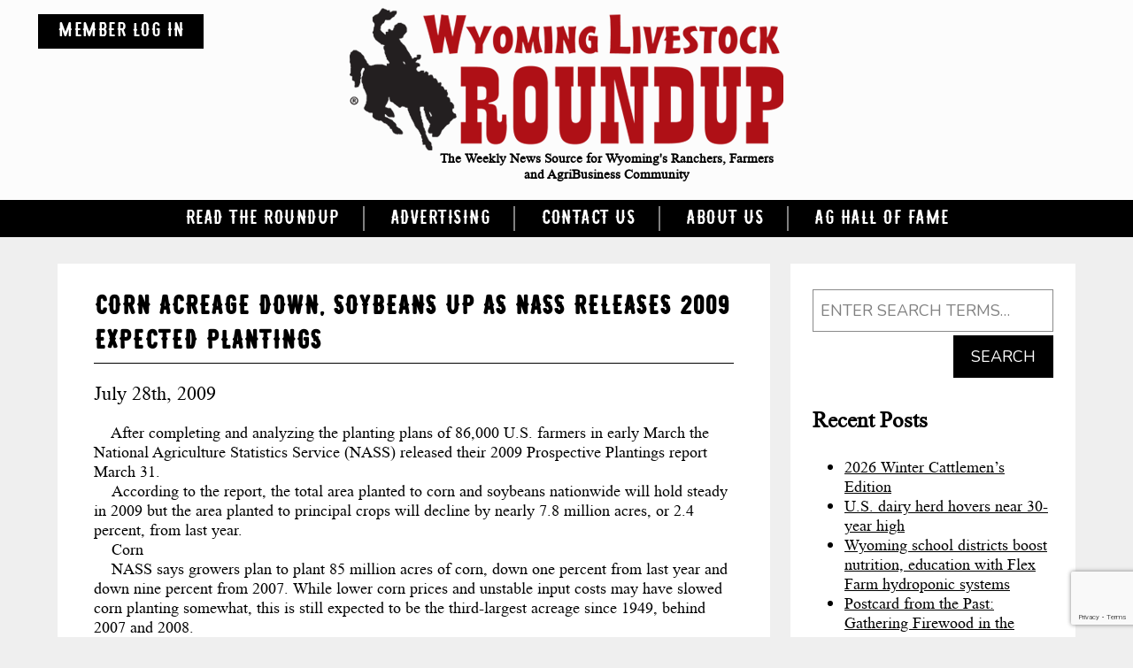

--- FILE ---
content_type: text/html; charset=utf-8
request_url: https://www.google.com/recaptcha/api2/anchor?ar=1&k=6LeVQKIUAAAAAGn2GCFwxxmPo_hfTii6hFVyToKy&co=aHR0cHM6Ly93d3cud3lsci5uZXQ6NDQz&hl=en&v=N67nZn4AqZkNcbeMu4prBgzg&size=invisible&anchor-ms=20000&execute-ms=30000&cb=e4td52v7yn0l
body_size: 48757
content:
<!DOCTYPE HTML><html dir="ltr" lang="en"><head><meta http-equiv="Content-Type" content="text/html; charset=UTF-8">
<meta http-equiv="X-UA-Compatible" content="IE=edge">
<title>reCAPTCHA</title>
<style type="text/css">
/* cyrillic-ext */
@font-face {
  font-family: 'Roboto';
  font-style: normal;
  font-weight: 400;
  font-stretch: 100%;
  src: url(//fonts.gstatic.com/s/roboto/v48/KFO7CnqEu92Fr1ME7kSn66aGLdTylUAMa3GUBHMdazTgWw.woff2) format('woff2');
  unicode-range: U+0460-052F, U+1C80-1C8A, U+20B4, U+2DE0-2DFF, U+A640-A69F, U+FE2E-FE2F;
}
/* cyrillic */
@font-face {
  font-family: 'Roboto';
  font-style: normal;
  font-weight: 400;
  font-stretch: 100%;
  src: url(//fonts.gstatic.com/s/roboto/v48/KFO7CnqEu92Fr1ME7kSn66aGLdTylUAMa3iUBHMdazTgWw.woff2) format('woff2');
  unicode-range: U+0301, U+0400-045F, U+0490-0491, U+04B0-04B1, U+2116;
}
/* greek-ext */
@font-face {
  font-family: 'Roboto';
  font-style: normal;
  font-weight: 400;
  font-stretch: 100%;
  src: url(//fonts.gstatic.com/s/roboto/v48/KFO7CnqEu92Fr1ME7kSn66aGLdTylUAMa3CUBHMdazTgWw.woff2) format('woff2');
  unicode-range: U+1F00-1FFF;
}
/* greek */
@font-face {
  font-family: 'Roboto';
  font-style: normal;
  font-weight: 400;
  font-stretch: 100%;
  src: url(//fonts.gstatic.com/s/roboto/v48/KFO7CnqEu92Fr1ME7kSn66aGLdTylUAMa3-UBHMdazTgWw.woff2) format('woff2');
  unicode-range: U+0370-0377, U+037A-037F, U+0384-038A, U+038C, U+038E-03A1, U+03A3-03FF;
}
/* math */
@font-face {
  font-family: 'Roboto';
  font-style: normal;
  font-weight: 400;
  font-stretch: 100%;
  src: url(//fonts.gstatic.com/s/roboto/v48/KFO7CnqEu92Fr1ME7kSn66aGLdTylUAMawCUBHMdazTgWw.woff2) format('woff2');
  unicode-range: U+0302-0303, U+0305, U+0307-0308, U+0310, U+0312, U+0315, U+031A, U+0326-0327, U+032C, U+032F-0330, U+0332-0333, U+0338, U+033A, U+0346, U+034D, U+0391-03A1, U+03A3-03A9, U+03B1-03C9, U+03D1, U+03D5-03D6, U+03F0-03F1, U+03F4-03F5, U+2016-2017, U+2034-2038, U+203C, U+2040, U+2043, U+2047, U+2050, U+2057, U+205F, U+2070-2071, U+2074-208E, U+2090-209C, U+20D0-20DC, U+20E1, U+20E5-20EF, U+2100-2112, U+2114-2115, U+2117-2121, U+2123-214F, U+2190, U+2192, U+2194-21AE, U+21B0-21E5, U+21F1-21F2, U+21F4-2211, U+2213-2214, U+2216-22FF, U+2308-230B, U+2310, U+2319, U+231C-2321, U+2336-237A, U+237C, U+2395, U+239B-23B7, U+23D0, U+23DC-23E1, U+2474-2475, U+25AF, U+25B3, U+25B7, U+25BD, U+25C1, U+25CA, U+25CC, U+25FB, U+266D-266F, U+27C0-27FF, U+2900-2AFF, U+2B0E-2B11, U+2B30-2B4C, U+2BFE, U+3030, U+FF5B, U+FF5D, U+1D400-1D7FF, U+1EE00-1EEFF;
}
/* symbols */
@font-face {
  font-family: 'Roboto';
  font-style: normal;
  font-weight: 400;
  font-stretch: 100%;
  src: url(//fonts.gstatic.com/s/roboto/v48/KFO7CnqEu92Fr1ME7kSn66aGLdTylUAMaxKUBHMdazTgWw.woff2) format('woff2');
  unicode-range: U+0001-000C, U+000E-001F, U+007F-009F, U+20DD-20E0, U+20E2-20E4, U+2150-218F, U+2190, U+2192, U+2194-2199, U+21AF, U+21E6-21F0, U+21F3, U+2218-2219, U+2299, U+22C4-22C6, U+2300-243F, U+2440-244A, U+2460-24FF, U+25A0-27BF, U+2800-28FF, U+2921-2922, U+2981, U+29BF, U+29EB, U+2B00-2BFF, U+4DC0-4DFF, U+FFF9-FFFB, U+10140-1018E, U+10190-1019C, U+101A0, U+101D0-101FD, U+102E0-102FB, U+10E60-10E7E, U+1D2C0-1D2D3, U+1D2E0-1D37F, U+1F000-1F0FF, U+1F100-1F1AD, U+1F1E6-1F1FF, U+1F30D-1F30F, U+1F315, U+1F31C, U+1F31E, U+1F320-1F32C, U+1F336, U+1F378, U+1F37D, U+1F382, U+1F393-1F39F, U+1F3A7-1F3A8, U+1F3AC-1F3AF, U+1F3C2, U+1F3C4-1F3C6, U+1F3CA-1F3CE, U+1F3D4-1F3E0, U+1F3ED, U+1F3F1-1F3F3, U+1F3F5-1F3F7, U+1F408, U+1F415, U+1F41F, U+1F426, U+1F43F, U+1F441-1F442, U+1F444, U+1F446-1F449, U+1F44C-1F44E, U+1F453, U+1F46A, U+1F47D, U+1F4A3, U+1F4B0, U+1F4B3, U+1F4B9, U+1F4BB, U+1F4BF, U+1F4C8-1F4CB, U+1F4D6, U+1F4DA, U+1F4DF, U+1F4E3-1F4E6, U+1F4EA-1F4ED, U+1F4F7, U+1F4F9-1F4FB, U+1F4FD-1F4FE, U+1F503, U+1F507-1F50B, U+1F50D, U+1F512-1F513, U+1F53E-1F54A, U+1F54F-1F5FA, U+1F610, U+1F650-1F67F, U+1F687, U+1F68D, U+1F691, U+1F694, U+1F698, U+1F6AD, U+1F6B2, U+1F6B9-1F6BA, U+1F6BC, U+1F6C6-1F6CF, U+1F6D3-1F6D7, U+1F6E0-1F6EA, U+1F6F0-1F6F3, U+1F6F7-1F6FC, U+1F700-1F7FF, U+1F800-1F80B, U+1F810-1F847, U+1F850-1F859, U+1F860-1F887, U+1F890-1F8AD, U+1F8B0-1F8BB, U+1F8C0-1F8C1, U+1F900-1F90B, U+1F93B, U+1F946, U+1F984, U+1F996, U+1F9E9, U+1FA00-1FA6F, U+1FA70-1FA7C, U+1FA80-1FA89, U+1FA8F-1FAC6, U+1FACE-1FADC, U+1FADF-1FAE9, U+1FAF0-1FAF8, U+1FB00-1FBFF;
}
/* vietnamese */
@font-face {
  font-family: 'Roboto';
  font-style: normal;
  font-weight: 400;
  font-stretch: 100%;
  src: url(//fonts.gstatic.com/s/roboto/v48/KFO7CnqEu92Fr1ME7kSn66aGLdTylUAMa3OUBHMdazTgWw.woff2) format('woff2');
  unicode-range: U+0102-0103, U+0110-0111, U+0128-0129, U+0168-0169, U+01A0-01A1, U+01AF-01B0, U+0300-0301, U+0303-0304, U+0308-0309, U+0323, U+0329, U+1EA0-1EF9, U+20AB;
}
/* latin-ext */
@font-face {
  font-family: 'Roboto';
  font-style: normal;
  font-weight: 400;
  font-stretch: 100%;
  src: url(//fonts.gstatic.com/s/roboto/v48/KFO7CnqEu92Fr1ME7kSn66aGLdTylUAMa3KUBHMdazTgWw.woff2) format('woff2');
  unicode-range: U+0100-02BA, U+02BD-02C5, U+02C7-02CC, U+02CE-02D7, U+02DD-02FF, U+0304, U+0308, U+0329, U+1D00-1DBF, U+1E00-1E9F, U+1EF2-1EFF, U+2020, U+20A0-20AB, U+20AD-20C0, U+2113, U+2C60-2C7F, U+A720-A7FF;
}
/* latin */
@font-face {
  font-family: 'Roboto';
  font-style: normal;
  font-weight: 400;
  font-stretch: 100%;
  src: url(//fonts.gstatic.com/s/roboto/v48/KFO7CnqEu92Fr1ME7kSn66aGLdTylUAMa3yUBHMdazQ.woff2) format('woff2');
  unicode-range: U+0000-00FF, U+0131, U+0152-0153, U+02BB-02BC, U+02C6, U+02DA, U+02DC, U+0304, U+0308, U+0329, U+2000-206F, U+20AC, U+2122, U+2191, U+2193, U+2212, U+2215, U+FEFF, U+FFFD;
}
/* cyrillic-ext */
@font-face {
  font-family: 'Roboto';
  font-style: normal;
  font-weight: 500;
  font-stretch: 100%;
  src: url(//fonts.gstatic.com/s/roboto/v48/KFO7CnqEu92Fr1ME7kSn66aGLdTylUAMa3GUBHMdazTgWw.woff2) format('woff2');
  unicode-range: U+0460-052F, U+1C80-1C8A, U+20B4, U+2DE0-2DFF, U+A640-A69F, U+FE2E-FE2F;
}
/* cyrillic */
@font-face {
  font-family: 'Roboto';
  font-style: normal;
  font-weight: 500;
  font-stretch: 100%;
  src: url(//fonts.gstatic.com/s/roboto/v48/KFO7CnqEu92Fr1ME7kSn66aGLdTylUAMa3iUBHMdazTgWw.woff2) format('woff2');
  unicode-range: U+0301, U+0400-045F, U+0490-0491, U+04B0-04B1, U+2116;
}
/* greek-ext */
@font-face {
  font-family: 'Roboto';
  font-style: normal;
  font-weight: 500;
  font-stretch: 100%;
  src: url(//fonts.gstatic.com/s/roboto/v48/KFO7CnqEu92Fr1ME7kSn66aGLdTylUAMa3CUBHMdazTgWw.woff2) format('woff2');
  unicode-range: U+1F00-1FFF;
}
/* greek */
@font-face {
  font-family: 'Roboto';
  font-style: normal;
  font-weight: 500;
  font-stretch: 100%;
  src: url(//fonts.gstatic.com/s/roboto/v48/KFO7CnqEu92Fr1ME7kSn66aGLdTylUAMa3-UBHMdazTgWw.woff2) format('woff2');
  unicode-range: U+0370-0377, U+037A-037F, U+0384-038A, U+038C, U+038E-03A1, U+03A3-03FF;
}
/* math */
@font-face {
  font-family: 'Roboto';
  font-style: normal;
  font-weight: 500;
  font-stretch: 100%;
  src: url(//fonts.gstatic.com/s/roboto/v48/KFO7CnqEu92Fr1ME7kSn66aGLdTylUAMawCUBHMdazTgWw.woff2) format('woff2');
  unicode-range: U+0302-0303, U+0305, U+0307-0308, U+0310, U+0312, U+0315, U+031A, U+0326-0327, U+032C, U+032F-0330, U+0332-0333, U+0338, U+033A, U+0346, U+034D, U+0391-03A1, U+03A3-03A9, U+03B1-03C9, U+03D1, U+03D5-03D6, U+03F0-03F1, U+03F4-03F5, U+2016-2017, U+2034-2038, U+203C, U+2040, U+2043, U+2047, U+2050, U+2057, U+205F, U+2070-2071, U+2074-208E, U+2090-209C, U+20D0-20DC, U+20E1, U+20E5-20EF, U+2100-2112, U+2114-2115, U+2117-2121, U+2123-214F, U+2190, U+2192, U+2194-21AE, U+21B0-21E5, U+21F1-21F2, U+21F4-2211, U+2213-2214, U+2216-22FF, U+2308-230B, U+2310, U+2319, U+231C-2321, U+2336-237A, U+237C, U+2395, U+239B-23B7, U+23D0, U+23DC-23E1, U+2474-2475, U+25AF, U+25B3, U+25B7, U+25BD, U+25C1, U+25CA, U+25CC, U+25FB, U+266D-266F, U+27C0-27FF, U+2900-2AFF, U+2B0E-2B11, U+2B30-2B4C, U+2BFE, U+3030, U+FF5B, U+FF5D, U+1D400-1D7FF, U+1EE00-1EEFF;
}
/* symbols */
@font-face {
  font-family: 'Roboto';
  font-style: normal;
  font-weight: 500;
  font-stretch: 100%;
  src: url(//fonts.gstatic.com/s/roboto/v48/KFO7CnqEu92Fr1ME7kSn66aGLdTylUAMaxKUBHMdazTgWw.woff2) format('woff2');
  unicode-range: U+0001-000C, U+000E-001F, U+007F-009F, U+20DD-20E0, U+20E2-20E4, U+2150-218F, U+2190, U+2192, U+2194-2199, U+21AF, U+21E6-21F0, U+21F3, U+2218-2219, U+2299, U+22C4-22C6, U+2300-243F, U+2440-244A, U+2460-24FF, U+25A0-27BF, U+2800-28FF, U+2921-2922, U+2981, U+29BF, U+29EB, U+2B00-2BFF, U+4DC0-4DFF, U+FFF9-FFFB, U+10140-1018E, U+10190-1019C, U+101A0, U+101D0-101FD, U+102E0-102FB, U+10E60-10E7E, U+1D2C0-1D2D3, U+1D2E0-1D37F, U+1F000-1F0FF, U+1F100-1F1AD, U+1F1E6-1F1FF, U+1F30D-1F30F, U+1F315, U+1F31C, U+1F31E, U+1F320-1F32C, U+1F336, U+1F378, U+1F37D, U+1F382, U+1F393-1F39F, U+1F3A7-1F3A8, U+1F3AC-1F3AF, U+1F3C2, U+1F3C4-1F3C6, U+1F3CA-1F3CE, U+1F3D4-1F3E0, U+1F3ED, U+1F3F1-1F3F3, U+1F3F5-1F3F7, U+1F408, U+1F415, U+1F41F, U+1F426, U+1F43F, U+1F441-1F442, U+1F444, U+1F446-1F449, U+1F44C-1F44E, U+1F453, U+1F46A, U+1F47D, U+1F4A3, U+1F4B0, U+1F4B3, U+1F4B9, U+1F4BB, U+1F4BF, U+1F4C8-1F4CB, U+1F4D6, U+1F4DA, U+1F4DF, U+1F4E3-1F4E6, U+1F4EA-1F4ED, U+1F4F7, U+1F4F9-1F4FB, U+1F4FD-1F4FE, U+1F503, U+1F507-1F50B, U+1F50D, U+1F512-1F513, U+1F53E-1F54A, U+1F54F-1F5FA, U+1F610, U+1F650-1F67F, U+1F687, U+1F68D, U+1F691, U+1F694, U+1F698, U+1F6AD, U+1F6B2, U+1F6B9-1F6BA, U+1F6BC, U+1F6C6-1F6CF, U+1F6D3-1F6D7, U+1F6E0-1F6EA, U+1F6F0-1F6F3, U+1F6F7-1F6FC, U+1F700-1F7FF, U+1F800-1F80B, U+1F810-1F847, U+1F850-1F859, U+1F860-1F887, U+1F890-1F8AD, U+1F8B0-1F8BB, U+1F8C0-1F8C1, U+1F900-1F90B, U+1F93B, U+1F946, U+1F984, U+1F996, U+1F9E9, U+1FA00-1FA6F, U+1FA70-1FA7C, U+1FA80-1FA89, U+1FA8F-1FAC6, U+1FACE-1FADC, U+1FADF-1FAE9, U+1FAF0-1FAF8, U+1FB00-1FBFF;
}
/* vietnamese */
@font-face {
  font-family: 'Roboto';
  font-style: normal;
  font-weight: 500;
  font-stretch: 100%;
  src: url(//fonts.gstatic.com/s/roboto/v48/KFO7CnqEu92Fr1ME7kSn66aGLdTylUAMa3OUBHMdazTgWw.woff2) format('woff2');
  unicode-range: U+0102-0103, U+0110-0111, U+0128-0129, U+0168-0169, U+01A0-01A1, U+01AF-01B0, U+0300-0301, U+0303-0304, U+0308-0309, U+0323, U+0329, U+1EA0-1EF9, U+20AB;
}
/* latin-ext */
@font-face {
  font-family: 'Roboto';
  font-style: normal;
  font-weight: 500;
  font-stretch: 100%;
  src: url(//fonts.gstatic.com/s/roboto/v48/KFO7CnqEu92Fr1ME7kSn66aGLdTylUAMa3KUBHMdazTgWw.woff2) format('woff2');
  unicode-range: U+0100-02BA, U+02BD-02C5, U+02C7-02CC, U+02CE-02D7, U+02DD-02FF, U+0304, U+0308, U+0329, U+1D00-1DBF, U+1E00-1E9F, U+1EF2-1EFF, U+2020, U+20A0-20AB, U+20AD-20C0, U+2113, U+2C60-2C7F, U+A720-A7FF;
}
/* latin */
@font-face {
  font-family: 'Roboto';
  font-style: normal;
  font-weight: 500;
  font-stretch: 100%;
  src: url(//fonts.gstatic.com/s/roboto/v48/KFO7CnqEu92Fr1ME7kSn66aGLdTylUAMa3yUBHMdazQ.woff2) format('woff2');
  unicode-range: U+0000-00FF, U+0131, U+0152-0153, U+02BB-02BC, U+02C6, U+02DA, U+02DC, U+0304, U+0308, U+0329, U+2000-206F, U+20AC, U+2122, U+2191, U+2193, U+2212, U+2215, U+FEFF, U+FFFD;
}
/* cyrillic-ext */
@font-face {
  font-family: 'Roboto';
  font-style: normal;
  font-weight: 900;
  font-stretch: 100%;
  src: url(//fonts.gstatic.com/s/roboto/v48/KFO7CnqEu92Fr1ME7kSn66aGLdTylUAMa3GUBHMdazTgWw.woff2) format('woff2');
  unicode-range: U+0460-052F, U+1C80-1C8A, U+20B4, U+2DE0-2DFF, U+A640-A69F, U+FE2E-FE2F;
}
/* cyrillic */
@font-face {
  font-family: 'Roboto';
  font-style: normal;
  font-weight: 900;
  font-stretch: 100%;
  src: url(//fonts.gstatic.com/s/roboto/v48/KFO7CnqEu92Fr1ME7kSn66aGLdTylUAMa3iUBHMdazTgWw.woff2) format('woff2');
  unicode-range: U+0301, U+0400-045F, U+0490-0491, U+04B0-04B1, U+2116;
}
/* greek-ext */
@font-face {
  font-family: 'Roboto';
  font-style: normal;
  font-weight: 900;
  font-stretch: 100%;
  src: url(//fonts.gstatic.com/s/roboto/v48/KFO7CnqEu92Fr1ME7kSn66aGLdTylUAMa3CUBHMdazTgWw.woff2) format('woff2');
  unicode-range: U+1F00-1FFF;
}
/* greek */
@font-face {
  font-family: 'Roboto';
  font-style: normal;
  font-weight: 900;
  font-stretch: 100%;
  src: url(//fonts.gstatic.com/s/roboto/v48/KFO7CnqEu92Fr1ME7kSn66aGLdTylUAMa3-UBHMdazTgWw.woff2) format('woff2');
  unicode-range: U+0370-0377, U+037A-037F, U+0384-038A, U+038C, U+038E-03A1, U+03A3-03FF;
}
/* math */
@font-face {
  font-family: 'Roboto';
  font-style: normal;
  font-weight: 900;
  font-stretch: 100%;
  src: url(//fonts.gstatic.com/s/roboto/v48/KFO7CnqEu92Fr1ME7kSn66aGLdTylUAMawCUBHMdazTgWw.woff2) format('woff2');
  unicode-range: U+0302-0303, U+0305, U+0307-0308, U+0310, U+0312, U+0315, U+031A, U+0326-0327, U+032C, U+032F-0330, U+0332-0333, U+0338, U+033A, U+0346, U+034D, U+0391-03A1, U+03A3-03A9, U+03B1-03C9, U+03D1, U+03D5-03D6, U+03F0-03F1, U+03F4-03F5, U+2016-2017, U+2034-2038, U+203C, U+2040, U+2043, U+2047, U+2050, U+2057, U+205F, U+2070-2071, U+2074-208E, U+2090-209C, U+20D0-20DC, U+20E1, U+20E5-20EF, U+2100-2112, U+2114-2115, U+2117-2121, U+2123-214F, U+2190, U+2192, U+2194-21AE, U+21B0-21E5, U+21F1-21F2, U+21F4-2211, U+2213-2214, U+2216-22FF, U+2308-230B, U+2310, U+2319, U+231C-2321, U+2336-237A, U+237C, U+2395, U+239B-23B7, U+23D0, U+23DC-23E1, U+2474-2475, U+25AF, U+25B3, U+25B7, U+25BD, U+25C1, U+25CA, U+25CC, U+25FB, U+266D-266F, U+27C0-27FF, U+2900-2AFF, U+2B0E-2B11, U+2B30-2B4C, U+2BFE, U+3030, U+FF5B, U+FF5D, U+1D400-1D7FF, U+1EE00-1EEFF;
}
/* symbols */
@font-face {
  font-family: 'Roboto';
  font-style: normal;
  font-weight: 900;
  font-stretch: 100%;
  src: url(//fonts.gstatic.com/s/roboto/v48/KFO7CnqEu92Fr1ME7kSn66aGLdTylUAMaxKUBHMdazTgWw.woff2) format('woff2');
  unicode-range: U+0001-000C, U+000E-001F, U+007F-009F, U+20DD-20E0, U+20E2-20E4, U+2150-218F, U+2190, U+2192, U+2194-2199, U+21AF, U+21E6-21F0, U+21F3, U+2218-2219, U+2299, U+22C4-22C6, U+2300-243F, U+2440-244A, U+2460-24FF, U+25A0-27BF, U+2800-28FF, U+2921-2922, U+2981, U+29BF, U+29EB, U+2B00-2BFF, U+4DC0-4DFF, U+FFF9-FFFB, U+10140-1018E, U+10190-1019C, U+101A0, U+101D0-101FD, U+102E0-102FB, U+10E60-10E7E, U+1D2C0-1D2D3, U+1D2E0-1D37F, U+1F000-1F0FF, U+1F100-1F1AD, U+1F1E6-1F1FF, U+1F30D-1F30F, U+1F315, U+1F31C, U+1F31E, U+1F320-1F32C, U+1F336, U+1F378, U+1F37D, U+1F382, U+1F393-1F39F, U+1F3A7-1F3A8, U+1F3AC-1F3AF, U+1F3C2, U+1F3C4-1F3C6, U+1F3CA-1F3CE, U+1F3D4-1F3E0, U+1F3ED, U+1F3F1-1F3F3, U+1F3F5-1F3F7, U+1F408, U+1F415, U+1F41F, U+1F426, U+1F43F, U+1F441-1F442, U+1F444, U+1F446-1F449, U+1F44C-1F44E, U+1F453, U+1F46A, U+1F47D, U+1F4A3, U+1F4B0, U+1F4B3, U+1F4B9, U+1F4BB, U+1F4BF, U+1F4C8-1F4CB, U+1F4D6, U+1F4DA, U+1F4DF, U+1F4E3-1F4E6, U+1F4EA-1F4ED, U+1F4F7, U+1F4F9-1F4FB, U+1F4FD-1F4FE, U+1F503, U+1F507-1F50B, U+1F50D, U+1F512-1F513, U+1F53E-1F54A, U+1F54F-1F5FA, U+1F610, U+1F650-1F67F, U+1F687, U+1F68D, U+1F691, U+1F694, U+1F698, U+1F6AD, U+1F6B2, U+1F6B9-1F6BA, U+1F6BC, U+1F6C6-1F6CF, U+1F6D3-1F6D7, U+1F6E0-1F6EA, U+1F6F0-1F6F3, U+1F6F7-1F6FC, U+1F700-1F7FF, U+1F800-1F80B, U+1F810-1F847, U+1F850-1F859, U+1F860-1F887, U+1F890-1F8AD, U+1F8B0-1F8BB, U+1F8C0-1F8C1, U+1F900-1F90B, U+1F93B, U+1F946, U+1F984, U+1F996, U+1F9E9, U+1FA00-1FA6F, U+1FA70-1FA7C, U+1FA80-1FA89, U+1FA8F-1FAC6, U+1FACE-1FADC, U+1FADF-1FAE9, U+1FAF0-1FAF8, U+1FB00-1FBFF;
}
/* vietnamese */
@font-face {
  font-family: 'Roboto';
  font-style: normal;
  font-weight: 900;
  font-stretch: 100%;
  src: url(//fonts.gstatic.com/s/roboto/v48/KFO7CnqEu92Fr1ME7kSn66aGLdTylUAMa3OUBHMdazTgWw.woff2) format('woff2');
  unicode-range: U+0102-0103, U+0110-0111, U+0128-0129, U+0168-0169, U+01A0-01A1, U+01AF-01B0, U+0300-0301, U+0303-0304, U+0308-0309, U+0323, U+0329, U+1EA0-1EF9, U+20AB;
}
/* latin-ext */
@font-face {
  font-family: 'Roboto';
  font-style: normal;
  font-weight: 900;
  font-stretch: 100%;
  src: url(//fonts.gstatic.com/s/roboto/v48/KFO7CnqEu92Fr1ME7kSn66aGLdTylUAMa3KUBHMdazTgWw.woff2) format('woff2');
  unicode-range: U+0100-02BA, U+02BD-02C5, U+02C7-02CC, U+02CE-02D7, U+02DD-02FF, U+0304, U+0308, U+0329, U+1D00-1DBF, U+1E00-1E9F, U+1EF2-1EFF, U+2020, U+20A0-20AB, U+20AD-20C0, U+2113, U+2C60-2C7F, U+A720-A7FF;
}
/* latin */
@font-face {
  font-family: 'Roboto';
  font-style: normal;
  font-weight: 900;
  font-stretch: 100%;
  src: url(//fonts.gstatic.com/s/roboto/v48/KFO7CnqEu92Fr1ME7kSn66aGLdTylUAMa3yUBHMdazQ.woff2) format('woff2');
  unicode-range: U+0000-00FF, U+0131, U+0152-0153, U+02BB-02BC, U+02C6, U+02DA, U+02DC, U+0304, U+0308, U+0329, U+2000-206F, U+20AC, U+2122, U+2191, U+2193, U+2212, U+2215, U+FEFF, U+FFFD;
}

</style>
<link rel="stylesheet" type="text/css" href="https://www.gstatic.com/recaptcha/releases/N67nZn4AqZkNcbeMu4prBgzg/styles__ltr.css">
<script nonce="A6MqymOjseqYDr9GzAcGng" type="text/javascript">window['__recaptcha_api'] = 'https://www.google.com/recaptcha/api2/';</script>
<script type="text/javascript" src="https://www.gstatic.com/recaptcha/releases/N67nZn4AqZkNcbeMu4prBgzg/recaptcha__en.js" nonce="A6MqymOjseqYDr9GzAcGng">
      
    </script></head>
<body><div id="rc-anchor-alert" class="rc-anchor-alert"></div>
<input type="hidden" id="recaptcha-token" value="[base64]">
<script type="text/javascript" nonce="A6MqymOjseqYDr9GzAcGng">
      recaptcha.anchor.Main.init("[\x22ainput\x22,[\x22bgdata\x22,\x22\x22,\[base64]/[base64]/[base64]/ZyhXLGgpOnEoW04sMjEsbF0sVywwKSxoKSxmYWxzZSxmYWxzZSl9Y2F0Y2goayl7RygzNTgsVyk/[base64]/[base64]/[base64]/[base64]/[base64]/[base64]/[base64]/bmV3IEJbT10oRFswXSk6dz09Mj9uZXcgQltPXShEWzBdLERbMV0pOnc9PTM/bmV3IEJbT10oRFswXSxEWzFdLERbMl0pOnc9PTQ/[base64]/[base64]/[base64]/[base64]/[base64]\\u003d\x22,\[base64]\\u003d\\u003d\x22,\[base64]/DqMKmwq/CkcOlISjCvMKDw67DjmYFwp3Ci2HDn8OWQcKHwrLCq8KQZz/DvGnCucKyMcKMwrzCqG5Sw6LCs8OAw7NrD8KCD1/[base64]/wr9hw5U3GUk2wrnCnk/Dp28QV8KGVC3CqsO1PGpiPnrDqcOKwqvCmCAUXsOrw7rCtzFzMUnDqzLDm28rwp5pMsKRw6bCv8KLCR0Iw5LCoxXCpAN0wrExw4LCukQ6fhc6wpbCgMK4D8KSEjfCvH7DjsKowpPDjH5Lc8KEdXzDgz7CqcO9woZwWD/[base64]/CqcKsaArDvcO7wozCvS0uTsO+ZcOIw5Qzd8Opw7HCtB0Vw6rChsOONBfDrRzCgsKdw5XDniLDslUsasK+KC7DtH7CqsOaw6sEfcKIUTEmScKuw63ChyLDgMKmGMOUw5PDmcKfwosUXC/CoHLDhT4Rw5Fxwq7DgMKsw6PCpcK+w7PDthh+fMK0Z0QRVFrDqVoMwoXDtXLChFLCi8OAwoByw4kiMsKGdMOJeMK8w7lqQg7DnsKhw6FLSMOySQDCusKSwrTDoMOmdBDCpjQ6fsK7w6nCoGfCv3zCvjvCssKNE8Ogw4t2BcOkaAA5MMOXw7vDv8KGwoZmZH/[base64]/NhjChiJPLHzCnnTCkxUtwoZow6/DrcKow7rDmU/DhMKww5nCnMOLw7McHcOHBcOVPhsoM1Q8a8KDw45Ww4d0wq4dw6I7w7B9w70Ow4XDpsOqNxl+w45HSz7DlMKhA8Kkw73CucKWLsOlGCLDmyfCvMO+cTLCqMKMwo/DpsOGScOnWMOPYcKGURLDmsKdSS1kw7JgD8Ohw5Iuwq/DncKyEDd1wqwIcMK8R8KcLWPDt1LDicKHHsOyD8OcVcKGYlFqw484w5hww4p0VMO3w5vCj0jDo8OVw7jCv8Kaw7/CqcOGw7bCi8Kgw4fDsCVZZmtkWMKIwqs5SFzCuDjDjwLCu8KhTMO5w6ESVsKHN8KpS8K4VWFNBcO1Nk5vFkTDhhPDjApdG8O/w4bDncOYw5M9IljDpVoUwoDDvwjClVhwwojDs8KsKhbDuxzChsOMIHLDqF3Cs8OzPsOwRcK3w5vDi8KfwpQHw5rClsOQNg7CsCPDh03CkElrw7XDoEwtbGgRC8OhW8K5w4fDksKEH8OmwrtFK8OowpHDh8KQw4XDusKUwoDCii/CqEnChg1aY0rDgz3DhwXCmMOkcsKoR2p8GEvCh8KLO13DpsK9w4/DnsOqXjQ5woDCkVPDvsKiw75Hw5k3C8KKC8K7asKWYSfDgFjCmcO3O2BMw6l3wodzwprDvgljYFIpLMO2w6FgUi7CnsKuScK4BMONw4tKw7HDvgvCqEnCrQvCgsKQZ8KkKHQhNjZEP8KxTsO5E8OTNHVbw63CpG7Co8O4f8KLw5PClcOHwrduZMOzwprDuQTCm8KNwq/Cly5wwrN8wq7Co8Kzw5LDimfDszE8wrbCv8Kqw5gdwr3DmwUSwpjCt2lDJMONK8Oswpl+w4c1w4vDrcOVRx9tw7JRw4PCrG7DhHfDik/Dhz01w4lhdMKqUX7CnjcddSABScKTwpfDghBsw4nDiMOOw7rDsXZXE1oyw4/DjEjDs0oJPCh5RsKhwqISXMO6w4TDsSEwGsOlwpnCj8KOQcO/[base64]/YsKnwrlNw5BRwo/CksOMw4bCocKyDcO+YD/DhMOowrzCjWJKwoMdScKvw5VxUMOXIHjDjHjChCY/NcKzVlbDhMK4w6nCuS3Cp3nCrsO0QzJ0wpzDj3/Cg3zChmNuDsKSG8KpP3jCpMKOwrzDgsK1TB/Cn2kvA8OgPcOwwqBTw5nCtsOaN8Kdw6rCqizCuBnCh24WY8KWWysgw5rCmgMWbsO2wqLCrnvDsjsaw7d1wqZgLE/[base64]/DoMKGw4Z3w5QGEsOLwqZlw7DDtFPCs8KqdcOFw43Ch8KtK8KIwr/CkMOxZsOyRsKLw6bDnsOmwrsWw4gLwonDmkoiwo7CoS7DqsKjwp5Sw47CoMOiVnPDs8O/PVDDj3nDtMORDTLCqMOuw7PDngQuw7Jfw5VDFcKvIAhTXhFHw7xDwoTCqycDY8KSFMK1VcKow67CtsOPWSPCrMO1L8KiKcKcwpcqw41NwpzCt8Olw7F/wpzDpsKTwr8KwpjDvRTCi2o7w4I/wqpYw6nDvHRUX8OLw5LDj8OwBngrQsKQw4t7woPCnFEfwpLDoMOCwoDCu8KewobCncKVGMO7wqNfwr04wq1Gw7XCgQcTw5DCgQjDtGjDlBRKU8Owwrhvw71UI8Oswo/DssKbdjnCmDhzUwLCjMKGO8KHwqjCigXCjXhJWcKHw7Y+w7hqK3cywo3DiMONacKaC8OowplowrbDuj7Dl8KgKGjDugjCs8OYw5k/PSbDu2hZwoIlwq8/EmzDpsOww69bHSvDg8OlT3XDlxkZwpbCuBDCkW/[base64]/DkDjDg8O3W0rDqMOewobDssKFwqnDrMOpN1TComzDlsKXw5DCt8O8HMKaw4bDqGwsDiUfRsOQeXRGM8KoRMO8URwowrnDssOgMcKtG2pjwrnDoGdTwoU+KMOvwqHDukhywr48BMOyw5nCr8Kawo/ChMK3VsObWEdvUjHDnsOrwr83wqhuT1V3w6TDql7Dj8Kxw5bCjMOxwprCgsKZwrFKBMKJejjDqmjDmsOnw5s8PcKfelfCpALDrMOqw6zDlMKodj/CgsKvFCTCoXYCWcOPwrHDgcKQw5URCn9bcRHCjcKDw6cbAsO9G3bDp8KlamLCjsO5w6N/bMObNcKUUcK4OcK5wpJJwq7CqiAEw7hxwq7Ds0sZwq7CkjkFwp7DtiRwLsO+w6t8w7vDsQvCvm88w6fCucOpw63DhsKnw5haRnh8Qx7DsR5bCsKLY2zDrsKlTRFVXsODwro/[base64]/Do8KgwpAnScOuQcKZw6A5EcOdfsK+w5LCnSbCrsOVw4h1ZMO3aQk0LsOrwrfCqsOqw5/Cu14Sw4ZewpLCnEAia29/w6LDgSTDvnFOTwAXbzdAw7jDlgF6DxULQMKmw6ECw63Cp8OaZcOGwpVFfsKRLMKLbnsgw6/DvS/DsMKgwr7CoHvDvE3DhA0Xeh00fAM6DcOtwqMzwrUFKxYcwqDChhJ7w6/Dg0htwpM5DmPCp2pSw6vCp8KqwqxCPF/Cun3DtsKPN8KnwqDDpEYVMMO8wpfDs8KwBUYOwr/Ci8O8acOlwo7CjiTDpAJldMO7w6bDuMOMI8KAwqFGwoYZBVLCgMKSEyRGNRjCiXrDkMK0w5TCmMOBw4nCs8OrSsKIwqrDoz/[base64]/DshvDosO9PMKhw5o4wp03w5EBFcORAsKiw5jDmMOIDWpVw7PDnsKVw5YKd8OAw4PDjV7CtcO6wqA6w7TDisKowpTCqsKkw47DvsK1w6hWw4jDkcOYb30PcsK5wrfDkcOvw5YSPmEzwqRbc0zCoGrDisKMw47CscKLfsK+ai/ChmgJwpR1w7oDwprCjT7DiMOTShjDnG/DisKVwprDoj7DrEvCu8O3wqNMCw/CsDE5wrVKw7dDw5tdIsOZJCtvw5LCo8Klw4jCtQfCrAjCuWnCk2bCmhpiBMOtAFtuesKpwojDtAYYw4PCpCzDq8KpJMKZCV7DmsKIw43DpD3DhQc+wo7CjgANE2RDwrplGcO9AcOlw5HCpn/Cj0TDqcKRSsKaNgcUYDoKw73DgcK+w7DCrW9raSbDkxAJJsOnTkJ+byLClB/DqxBRwqA+w5pybcK7wpk2w4Akwpw9fsKcUEcLNDfCrGrCsj0ZSQAaAC/DpcK/wooXw4LCk8KTw6VowqTCnMKvHjlFwqPCvDHCi3xecMOQZcKawpvCn8KXw7bCvsO7VW/[base64]/CqFTCmsOlTMKpw6TCnsKvbsKXFMOIbwXDpcKsU3bDiMKMCcOYaVXCpsOFb8Oew7QNUcKPw5vCpnIxwp0pYikywqfDqH/[base64]/DiQIiw4vDmWHDqcKVwqxnworDvSLDmQNNw6AsUMKjw7jCoF3DssKbw6nDv8O3wqhOA8O+woZiMMKVYcO0eMORwoXCqDV8w7ILQ38hVH4pdhvDpcKTFzjDrcOvecOBw4bCpATDvMK5XgAgVsK9W2YRd8Olbz3DhCdaEcK/w7LDqMKGInbCt0DDpsKdw5nCoMKIf8Ksw63CvwvCp8K5w4FfwoMMPSrDhBc1wqJ6w4RYKB1owrLCvcO2EcOqRwnDvxAFw5jDiMOJwozCv3Nkw7HCisKwfsKRLx9zZUTDuT0LO8K1wqzDsVNsD2p/UQfCqxfDk0E0w7dBagbDoSDDg2dLGMOPw7/CnnfDv8O/QWkEw6U6ZmlswrvDpcO4w61+wr8Pw40cwqvDv0hOfm7CkRYRUcKlRMKkwr/DpWDDgRLCu345YcKowq1HExPCkMOWwrbDmDTCmsOAwpjCil5NBHvDngDDgMKIwptWw7nCqjVNwrbDuQ8Nw4LDiw4SEMKCAcKLIcKew5Z/w6fDsMKVEGLDllPDsRHCiWTDlXvDg3vCsw3Dr8O2RcKTZcKDRcOQB2jCjVcawqjClFV1C3kCcwrDhVDDtQbDq8K3Fx1CwrYvw6kCw6LCv8OCPhhLw4LCtcKcw6HDkcKvwozCjsOhc2TDgA8qNMOKwpPDhmcYwpBQanfCsCBrw6PCmsK1ZA/[base64]/wq7Cm8Ojw5o5bH5Uw4jDqxtDR1XDnzgADsObw7wnworDmhxXwoXCvyPDscKIw4nDg8OJw5jClsKNwqZyHsKNLynCiMOmO8K7JsKawqwbwpPDvGARw7XDlHVuwpzDr29/[base64]/Ck8OZw7lFwqIpw7dsQhHCk8OOwr/DssKlwqHCkELDmcK5w4duZjNvwrp9w6UwSALDksOTw7k3w68iMgrCtMKAb8KicAILwrJbG2bCssKlwp/DgMOvSmvCny3CusOYecKBBcKrw5LCk8KYWUxKwp3CmsK+JsKmNyvDj3vDpsORw4xLB1XDmwvCgsK2w4bCm2gPd8Orw6Ukw7hvwrEpfAZvIhQUw6vCsAIWI8KNwqlfwqd/[base64]/[base64]/CrFnDsF3CpMKZU8O9w7zCtcO+dsO4fWTCjcOLwrJ8w6I4N8O+wpnDiB/CqsKrQCxWwqgxwo3CizrDkirCpSsdwqUXMhnCq8K+wqLDhMOJEsOqwobCs3nDswZqPh/DpBZ3TlxDw4LCr8KBAMOnw7ASw4TDn2HCqsOeRkLClMOGwpLDgU0ow4oewqrCvG/DhsOiwqIBwoAdCR3CkCLClsKZwrcxw5vCgMKlwp3Ci8KaKisIwpvDmjpVJ2TCm8KWTsOaeMKVw6RNfMKQecOOwotOH2hTJg9GwqzDpFXCq1ohHcOmQ17ClsKRe3DDs8KLM8Ohw6VBLnnCihpefhrDqE5uw5ZDwr/DjzUpw6BAecK3FGxoPcKXw4kMwqsIWgkSXMO/w4sGScKyfcKqWsO3fXzCs8Ojw7Ulw6HDkMOZw43DjMOfShDCg8K2KcKgHsKqK0bDsA3DmsOZw5vCvsOVw4R9wqHDvsOuw5HCvcOiRV1mEcKXwrBEw43CsWd0ZVTDqHAQbMOOw6nDtcKIw5IPA8KVBcOdc8K6w7jCiy51BcO7w6PDiV/DmcOtQBsgwr7CsBMOAcOwXkjCrMKbw6cLwoJHwrnDoR5Bw4zDmsOyw6bDknd1wo3DrMKEHCJow5zCvcKYesOHwoBbV0h8w4IWwo/[base64]/CpMKww5MLPipVOyo2wo56w58bw7ENw55iKWxIATfCnBVmw5l6wplVwqbCtcKDw6rDpizCmMK+CWLCnDbDncKjw5powpYZXjLCgMOkIzJhU2B7ERjDo31pw4/DocOiJsKeecKGWh4Dw64JwqzDpcO5wplWHsOPwr9AVcOAw4xew6smIBkVw7vCosOPwrXClcKOfsKsw5c2wq/DisOvwqpHwqAjwrPDp3oRaxTDoMK2WsKDw6tNUcOPdsK6Yy/[base64]/Chwx1C0/[base64]/DlVTDh1dGJcKnwq5zRcOMNgXDoThWw4fCjsOMwrXDgMOTw6zCkCPClgLDv8O/wpU2wqTCi8O0SVdvb8Kdw5vDiXPDlCHCsR7CtcOqAhNGKhkAXX1fw7IQw40PwqTChMK3wr9ow5jDnX/[base64]/DnMOKAsO6RsKXwrXDjcKmfFxWcErDiAk4MsK9fMKmcz16FmpNwrItwq3DlMK6fyRsCcOAwq7Cm8OfMMKhw4TDoMKjQhnDg0d8wpUCEQ0xw51Sw7bCu8O9OcK4SnsEa8KEw4wJZF4LWGLDj8KZwpETw4/[base64]/Ct8K7w6bCuGTCgMOACsOGEsOgTgXCqcKMSMOuOkp8wqtFw6fDsHXDlsKcw4RPwqEFeXhcw5nDiMOOw7vDqMObwpfDv8KFw4wHw5tTAcKQFsOQw7zCssK/wqTDqcKEwpJRw5vDgzAORm80bsO7w7o3w77CmlnDkD/Dj8ONwrvDkhLCpcOnwppgw4TDg0/DpTwQwqN2EMK8aMKYf0zDocKFwoEKKMKbT0psQsKdw4lnw7/CrgfCsMOAw6B5MVg6wpohD3dgw5p5RMOmLFHDicKBQ0zCuMOJHsK9L0bCsQXCl8Olw6PCvMKUEn9Mw45awrBtCHNnEcKYOMKxwqvCvMOaPXTDkcODw6wEwqIyw5R1woXCrMKNTsOrw5vDuUPDqkXCssK6AsKOPAYVw4HDn8KRwqTCkRhow6vDu8K/w4RqSMOfF8OPf8OsewMrT8KBw53Dkk15WMOpbVkMQgzCsWDDlcK5NnQww7rCvUogwrpHNjDDu3hkwo3CvV7CsVJje0FQwq/ChEB7Y8OJwrIWwrTDhiIfwrzCuD5yTMOjA8KJPsOwJsO1UWzDlDN5w6vCkRbDkgtQGMKXwpERw4/DusOrZ8KPNnTDr8K3XcK6dcO5w7DDjsKtbiB3WMOfw7bCly7CuEcKwpYRS8Knwo3CtsO3JAYfUcO1w57DtEgBUsKpw7zChlPDqsO9w6ZEYj9vwrnDl1fCkMKXw7Q6wqjDscK9wonDom1wWjnCt8K/JsOZwpjCgcKHwocFw5HCp8KSYHLDuMKPcAbCv8K9RTPCly/CqMO0Wx7CkhfDgsKIw4NVGcOLSMKCCcKOOxjDsMO+T8OlBsOJXcK7wr/DqcO6QglTw6fCicOYK1jCscOaOcK7LcOrwppPwqlFVcKnw6PDqsOWYMOZAQvCs0XDvMOHwrsTw4V+woptw43CnA7DrS/CoWDCpizDrMOATMO/wovCgcOEwofDmMO0w57DnRUkAcKiW3fDtQwdw4HCtUV1wqZ7bWzCiD3CpFjCn8OTZcOuA8O+ZMOZSkcAAGtow6kiG8OAw4fCiiRzw40Gw4nCh8KKP8KTwoVMw5/[base64]/DvWAsUcORwr/DusKOAxJ1w6RjwrUOF2M9aMKLwoDDvsKvwprCtEnCrcKBw5pSGijCosOzSsKtwoPDsAQLwr/CrcK0wqRxN8OYwqJKfsKjOSDCu8OMOAPDixHCqnHDoXnDqMOpw7M1wovCs1xCGBlOw5DDnxHDkz59ZkUeKMKRSsK4VC7CncO3MnBLcjzDk0nDicOzw6R1wqnDk8K8w6hbw7UowrjCoAPDvsOfdGXCnVPClmQVwo/DpMKYw6EzU8O6wpPCjGUmwqTCmsKEwqIhw6XChl0xLMOhTwrDrcKvA8KIw6cWw4ZuQybDl8OZfx/DszwVwoAqEMOaw7zDgwvCtcKBwqIJw7PDjRIbwp8Hw43CpDTDgFLCusKKw4/[base64]/DkFzDgDFnw4bDsyHCtDfDjMO0IsONRMOYKGFiwqFiwqIGwrzDtBNnSRABwpg1LcOzAjEBwofCnUAZWBnCjMOgKcObw45Fw6rCqcObasODw6LDmMK4Wz/DssKiYMOOw7nDkH9cwrtpw6DCscKJPQkGwovDvj1Uw5vDmG3CvmIheHHCmsKQwrTCn2tIwobDssKOd19/[base64]/[base64]/[base64]/[base64]/CiR8CwprDucKGRMKtLV1kwoDDmnEUYgY/w7YXwqsIEMOILcKFQGTDjcKCembDlMOzBnzDucOFFzh3HCsAUsKwwpoAOy9yw45cLxjCh3AXNndGayI0VQnCtMOQwqPCtMODSsOTPG7CkBvDnsKEdcKfw43CuSsocDMDwpjCnsKbXHTDk8Kowo0WX8OCw4kuwonCrlfCssOjfQYXNTEHUMKWWHEOw7jCpRzDgk/[base64]/YsKSwovDrMO0w6YwBMOOwqbDrsOGwrUuB0oyYcKXw5h0HcKOHAnCpXPCskdTWcOnw4LDpnI5bkNCwobChXRQwrHDhFU4ZmQIM8OaQndcw6vCskHDlsKgYsO4w5LCn2cTw7hgdlc+UD/ClcOpw5FCw63ClcOCI3VUYMKZNVrCkW3DqcKUYEAPTG3CmcKIBCFsWysxwqAtw7HDimbDiMOQBMKjblfDlMKaPRPDjMObGjwUworCp0zDtcKew4jDjsO1wpxrw7fDh8OOfxLDkUzDoGkOwpgvwq/Cni5uw4bCij/CjSZIw5HDpT0YN8KNw5fCkiXCgSdDwr06w6/CtMKPw4B2E2F6OsK5G8KhHsOSwroFwr3CnsKrwoE/DBs4EsKfAi0CCH8UwrzDhTDCuBdndxISwpPChnx/w5zCkHtiw5vDhDrDicOVfMKbFGhIwpLCqsKGw6PDiMK4w53DvsKxwpXDkMKew4bDk0vDhms4w6lxwojDpBzDocK/PQ90VykEwqctFi0+woYvL8K2I298RB/CkMKfw6fCo8OuwqRow6MmwrhkcmDDinnCl8KLDGRCwrlTQMOkb8KDwq0hT8KrwpAdw559AnQLw64iw6EOdsOBJGDCsyvClCBEw6DCl8Kuwp3CgsKHw5zDkgLCvW/DmMKGZsKAw4XCn8KuR8K/[base64]/Cr8Omw4ofK8Oqw59KwqkXw7/[base64]/CVvDmcKAwqnDicO0w6zDgsKMKH55w4EmJcO/C0TDocKiw4BJw6HDo8OkDsO/wpzCiWI3wpfCgsODw4Q+DDxpwoTDocKHZShSWWbDsMOwwp7CiTRPLsKtwp/DlMO6wrrCgcKXKBrDm2PDrcO7MMKqw6d+X3ckYznDjkRjwpfDtnRiWMKxwo3CocO2aT07wo4Ewp/CpSPDqHNZwrQuRMOaADBlw4LDvk/CkhhNfGbCvzNuVsK3KcOYwoTDgmASwrsrYsOrw7DDlMKmBMK2w6jCgcKMw5l+w5UiZMKrwqfDncKiFwBnY8KhX8OIJsOewrd2Q1QOwrwUw6wccw0DNw/DlEtgAcKZNUgHeWMAw5FcPcK7w6vCt8O7ABskw5JPJMKDGsOzwrAmNGbCn3I/JcK1YirDvsOxE8ORwqBwIsOuw6HCnjs4w5M0w6NEQsKmIkrCpsKfAcKvwpHDg8ORw6IYQ2DCtn/DmxkJwqAnw5LCi8O/ZWbDm8OHL1fDgsO7acKmfw3CoBghw79BwqjCvhQ0FcOKEgA2wocpdsKewp/DplzCkl7DnGTChMKIwrXDqMKbH8O1LF0Ow7RfZ1BDbsO6Rn/CscKDWMKPwpA3IQvDqycNYVbDvsKMw4gqF8KgDzUKw41uwoNRwp1gw5jDjFTCo8KFehsUMMONY8O9eMKHR35Wwr3DvEMMw5BjXQHCkMO5wpcSd2l3w7MIwoLCqMKoDcKGIA41W1/Dh8KVV8OZQsOaVl1cAQrDhcO/SsK/w7jCjQfDrFFnYlzDtjQwSVIwwpLDiD3DtkLDq0fCncK/[base64]/NMOQAMOiSEfDvCxFw5Mbw77CmsKrY01jd8Knw7AWKFnDoi3CvzrDtWNlIDfDr3o5fsOhGsKlXQjCgMKhwqfDh2fDgsOsw786RTVMw4N5w73CoHURw6LDnAUmcSHDj8KgIiZlwoZVwqJnw5rCgBBfwrHDkcKkIw8VBVNuw7sawrXDngAqa8O9Uzsaw4/ClsOgZsO/YFXChMOTIcKywpfDt8OFFTtneVtJw6HCohAKwpXClsOpwrrCtcO7MQfDmFFcXH4bw67DicKfYDUswpjDosOXbm4cPcKaChcZw5whwoQUBsOAw6c0wrbCjRnCncOzMMOFFwU1O1oxIsOowq0xC8O/[base64]/DvsKAZcOew6gtw6F1wqHDsWPDhMObPcKPT3p3w7Vaw5kVES8DwrN7w5vCgxkww6BHf8OOwq3Dj8ORwrhQSsOMZA9JwokLWMOTw4PDkl/Dhml+bilWw6ctwqnDgsO4w4TDucKowqHDosKKdMO2wpnDk1wGJcKZTsK8w6dWw6PDisOzUWnDhsOuMDHClMOke8OMDGR1w7DCkxzDiHjDgcKfw5/DlMK9fF5SIMOIw6RGb3RWwr3DuAMhZ8Kxw5HCnsKxRlLDlTQ+QSfDmF3DpMKnwq/DqSDClcKBw6nCtHDCjz/DtWQuQMOKOWM5Qh3DjyMFVHAew6vCj8O2AHtAQzvCisOkwoosJw5DQUPCmsKbwoPCucKtw7jChjDDkMO3w5bCmwtwwqfDj8OEwpbDtcKISH7Cm8K4w4RVwrw1woLDosKjw7x6w6lqETZkEMOyBnbCsRTDgsOuDsOEH8Kmwo/Ch8OHLMOyw7ATLsOcLm/Cjws0w4oGesOoX8KId287w7gLJMKMQGzDgMKnLDjDu8KvLcORVGbCgnB8OA/CgBbCiHheIsOMQH5nw7/DqwjDtcOLw74FwrhBwrnDgsKQw6gFdFDDisOmwobDqWPDoMKDc8Ocw7bDumLCsHfDjsKow7vDlDtQPcO2P2HCjR7Dq8OPw7bCljgccWTCpGrDtMOnNsKSw4jCpCHCrlbCmAVnw7LCpMKwWE7ChCcgaxbCm8O+eMKFVX/Dpz/[base64]/Dl8Olw6ZFwoMSwp8+dX8UKsO1wqU2O8KuwpXDocKiw5RPOsK9KTQXw4kXXcKiw5HDjnUswrfDgHkIwqUUwq7Cq8O8wqbCq8Oxw7fDjlozwp/DsWN2dyTChMO3w5EiNx4pSVTDljHCnFciwrhiw6fCjGUnwoLDsDXCvH7DlcKPPQ7CplbDnwVif0rCkMOzQWoSwqXDmXnDig3DmFhpw5/DncOnwq/Dhhcnw6s2E8OxKMOwwoHDnMOoScKgeMOJwpXDosKOK8O5AcOvBcOtwp7Cq8KUw5gEwrvDuScNw6dgwrgBw68mwpDDoiDDpRnDvMKQwrTChXoewq/DucOnZWJmwpfDl07ClQ7DjWjCqDB4wowUw5BZw7IsCwFpACF/IcOpJ8KHwoYVw6HCm1xydxoiw5nCssO5NMOXBEgEwr/[base64]/[base64]/Cr8KAw4RjUDNiwpXDgijCisKQQV1bJ0zCgzXDkCMgUVNQw5/DnW9SXMK0W8O1BjvCisOfw57DmkrDrcO6HWDDvMKOwps4w64gaRRodhTCr8OzGcO/KlRTKcOuwrlSwp7DohzDilghw4/Cp8OxH8OFN1TDgAdew6BwwpTDjMKhfEXCm3tVTsO1wq/DsMKfZcOJw6/[base64]/Dp1t3Z8OVw6LDgsKcR8KRwqI7w5/Do8KlXMOGwrXCohXDhMO0e0cdEDViwp3DtiHCusOpwrV5w4DChMKEw6PCuMK1w5IOAz0iwrACwrJvKAEVXcKGaVXCuzV4UcKNw6IhwrdTwq/[base64]/CmMKRbsOTwpJOGiIfCidyMBRhwpTDrsOsd3Rgw5LDoRAiwot2ecKsw4jDncKPw7jCq0o+TyARWBp9MHR4w47DnAAKJ8Ksw4NXwqnDgT1dCsOSCcKLc8KHwoXCk8OeVUtEVyDCgnp2BcOpOCDCjyA3w6vDosOxTcOlw7bDiWbDp8K/wqlnwoRZZ8K0wqvDncKYw6Z2w6rDncKAw77DhhXCuGXCrXfDnsOKw7TDvSjDlMKrwqfDgcOJF2oYwrddw6ZOMsOGLQvClsK7diHCtcOhDzLDhAPDgMK9XsK7S1kKwo/CgkQ3w5Mfwr4ZwqnCrS3DnsKQIsKgw54xExc5EMOiHMKDIXPCtF5NwrMZYn1qw7zCqsOaWV3Com7Do8KQB0XDocOSdAlWGcKaw4vCrCRaw5TDosKnw4bDsn8UTsKsTxUZfi05w6YIaXYAf8Kgw5IVNW59D2vDm8KdwqzCj8KiwrQnZTQlw5fCmSvCmQTCm8OKwqI/HcOGIGlRw61SIcKRwqh+AMKkw7lxwrHDhXzCvcOCH8OyT8KeEMKiQcKeYcOSwpwrEy7Ds2nDsiwTwpl3wq44J0gYGsKAM8OtIcOIZcOlacONwonCmFDCu8K4wpITT8K4N8KbwoU4LcKuX8OOwp/DnDEvwqcwYTjDl8KOSMObMMOiwrN/w5HCo8O7GTp9e8OcB8ODfMOeAiInKcOfw47DmTLDhcOfwqxjPcKUF2cESMOmwpLCpMOobMOgw7UgDMOrw6ooflLDi3TCicOnwqxHH8Kqw7EtSyBywqQ6C8ONG8O0w7M0YsKuO2oOwovCpcKFwrtswpHDnsK6Gn3CmUXCn1I+eMKiw6YrwqzCkVMPSXkUNFV/wqZCLh5ZfsOOZF8mHyLCqMK/EsORwpXDvMO6wpfDiy0paMKQwqLDsE5PZsOSwoBUSCvDkw1cZhgHw7/DiMOdwrHDs3bCsxVzKsK5dHISw5/[base64]/[base64]/DqnjCnyVvXsKKPMK+bhjCqkjDl8OfwpfCjMO7w6t6Il3CtCh5wp5HSRAQWsKPZFhMG13CiDteR1dQf39+QxUvGSzDnyAmSsKrwrp0w6nCiMOwE8OPw6UTw7t6K3jCnsKBwppMBlDDoD52wp3DvMKBFsOewoF1EsOVwrrDsMO2w5jDkD/CnMKNw4VQYDTDp8K4dsKWK8O+eE9rMBpqIWvCp8KTw4XDvwvCrsKHwqp3RcOJw5VIM8KXVcOcGMORC37DgAzDjcKcGnfDhMKHEmZnU8OmBjFGV8OQJi/DrsKbw6I8w7DChsKYwpUzwoIiwqDDglnDpnzDrMKqesKsTzfCrMKUBW/CsMK0NMOlw5k+w6B0WjMrw4Z8ET7CrcKEw5LDi3lPwoByTMK0YMOWaMKhw4xIV1kuw7vClsOUXsKOw4XCk8OHPxB7ScK1w5PDrcK4w6DCnMKkMUbCrMOWw67Cq0bDgDTChCULSy/DqsO1wpUdGMK0wqEFO8OBGcKQw4c5E17ChwbDiRzDq3jCiMO+L1PCgVgNwqHCsy/Cl8KML0hvw67CusO7w6gvw4RMKlkoLj9VBsKpw414w64uw77DtQ9Qw44Iw6ZvwpUSwo7CusOhDcOZEHlHAsO3wqFiNcOiw43DucKMw5d+G8Ofw5FYal9+e8OmbmHChsOtwrYvw7xxw5rDi8OFK8KsTGvDisONwq1/H8OCQj5wRcKLTCtTDxYbK8KSM3TCjUzClAlpLkHCrG9swpd5woAOw7HCvsKxw6vCi8O0ZsK8GnDDtRXDnEwoK8K0a8K+UQ1Bw7HDuQ5XYMK2wow/w68KwpNrw600w5/[base64]/CvVQUDcKhw6nDqcKZVwPDo3lxw7vDlMOEwrJdPVHDtcKrQMKtIcOiwrBuESHCucKhQAXDocKNJ1lZasOZwoPCnxnCs8Kjw4/DngXCgB04w7vDs8K4bsKUw4XCisKgw73Cu2bDgS4PPcKNSFnDk3nDtTJaAMK3PWwhw6kbTxBwJsObwpDCvMK6e8Kswo/DvVRHwqkiwqTDlibDssOYwoJdwonDpiLDvBjDlFx0UcOIGm7ClibDgDfCtMOUw6YWw6PCgsO7Kw7Dsjdgw7Rac8K9MVTDqREHWWbDu8KLQE58wr5xw5lTwoMUwq1EYsKvBsOsw4MAw44KGMKvbsO1w7MVw6HDlX9zwqBRwrbDt8K6w7DCkDJ5w6zCo8O/L8Kyw4XCvcOLw4YEUHMRPMOVCMOLLglJwqQdFsOgwpHDoUwWDwPDhMKtwoh5acOnfGfCtsOJVkcpwqtlw6fCk2/[base64]/[base64]/CnwjCnV/DvcOIccK2wrk/MzzDqDDCscOSw5zCisKzw6PCrFLCq8ONwo/Dr8Kcwq3Ck8OEL8KHc3Qrbh3DscOQw53CtzJfXVZyA8OZZzBlwq3DvxLDtMOGwprDi8O/w73DrDfCkBgow5XCthzDr2MGw6TCnsKiXMKMw7rDucOUw4Ecwqkiw4vCs2kKw5FBw7dzJsKqwp7DhsK/LsO0wpfDlyTCksKJwojCisKfMHTDvcO5w4tHw6h8w418w5Asw7/DqAnDg8Kgw4PCkcOnw77CgsOFwq80w7rClg3DsC1Fw4jDqHLDn8OuOVxYRBTCo3jCvFFXAUZDw53CqMKWwqLDrcKMC8OABCNww5h7w7xzw7TDrsKlw6xdCsOdQFU/F8OMw60rwq06YwdUw5QVT8OOw68FwqHDpsO2w683wqXDgMOGOcOUOMKAbcKew7/DscOMwqA3YTIpVUBETsK8w4DCpsOywqDCpsKowoh+wqxKFXwyLmnCtCYkw5xoJcKwwqzCnzHCnMKqWjrDksKvwq3CjsOXB8O3w6vDhcOXw5/[base64]/[base64]/DuMOaWcKMwrthEGksI8OWw7kGNsK+wq/DjsO8QsONGChYwobDu3LCjMODDCHCsMOtR2prw4bDhnrDv2XDgXgbwr9ywo5Aw4FPwqHCgiLCmi/DtyJ0w5cbw7gzw6HDgcOIwq7CvMOYPHvDpsO6YWpcw6hxw4U4wq4Jw6pWEWtUwpLDh8O1w7nDjsKUwoVsKXgpwogAZnPCgcKiwp/Cp8Kpwoo8w7tHKUdMFwlzP1xXwpwUwpbCh8KXwpfCphPDt8KXw6PDgUtww5F3w7p/[base64]/[base64]/CnknDojfCoWwVw401BXlvwojDgHHChcOUw4XCtgLDo8OmKcOAOcKUw4wmf00Nw4FMwq14aRnDoHvCo3/DizzCrATDvcKXBMKewoh1wpzDq2jDs8KQwosrwqfCscOaIXxoMsKaN8Obwr1ewqgzw7RlBGnDrAzDtcOfXwLCuMKkY1R4w6Bsd8Kxw7QCw7heV3Q7w5fDnyPDnzzDssObBcKANUnDnztIW8Kcw77DuMOgwq/CoBdjJETDiTXCl8Oqw7PDoD/CixfCk8KMWBTDhUDDtFDDuhDDiB3DicKmwrYCQ8KuZ0LCuHB7LA7CgsOGw6EdwqkLQcOowpNewrbCpMOdw6oJwpfDlcKkw4DDsmbCmTs/[base64]/BMKlIsKUccK9w4QTPMKZVcOPwqPCn3HCosOTMS3CisOEwoA6wo1CdxRLUwLCm3xBw5vCj8O0V2V1wrHChCXDniIzQsOWeGdfPwsWNMO3fVlXH8O9DMOXWwbDr8OibjvDtMK2wo8Da33DoMK7w6nDoWfDkU/Dgixow7PCqsKUFsOnaMO/[base64]/w5E3CljCr8O7w6LCrhUYwqbCuBnDs8OWend4w5VZPMOuw5RjVMOHaMKweMO/[base64]/ccKzZcKBJMO8YcKYAEjDngoDN2gzemHDmwZWwpfCmMOlQsK/[base64]/CiBdWVyrCsz3DhEkhwroWw7/DtXhzWG4CaMORw4sfw5U8wrM+w4LDkQbDvDPCosKcwo7DtjIdNcKjw47DoEorKMOawp3DpcOMwqzCtjvCqExcZsK/BcKxC8KEw5jDicOfFSxewoHCocO4VXc0G8K/JA7ComcQwo9cX3JJd8OpN0DDjUHDjcOzCcOcRjnChEEmdsKzZ8ORw5nCvl5YXsONwpnCsMK/w7fDjTB8w79+KsORw54GC2TDhxYXO39Cw5wiwqYAQcOyFiVVYcOvKnrDiFYjfMOXw7Mww77Ch8ODccOWw6HDnsK/w6wkGyzCncKkwoXCjFrCkW4rwpwQw5FMw7TCkHTCqcO8LMKOw7RbOsK/bMK4wo9JAMOQw49/w7DDnMKLw4XCnQjCu39OccOBw6EWPzbCt8KMLMKSQ8OGSRtPNhXCn8K8VBoLQcOXbsOow65qLVDDg1c1FBdcwoBhw6IBHcKXJMOUw7rDgiXCg3xdQHXCoh7DhMKgR8KdSRwBw6g9fyPCvVJ6wosWw4fDqcOyGxHCsmvCmMOdFcKLcMOmwr8/Y8O5fMOzZE3DuS9tIcOVworCpSwVw5DDgMOUbMKWCsK6BG1/w7Buw79Vw60ZLXYeJlbCoTHDj8K3FHdGw5nCscOWw7PCkkt6wpMuwpHDiE/Dmjg9w5rCkcOPU8K6MsKFw4VCMcKbwqtNwpXCpsKgSSA5YMKpJsKWw4nCklkewpFuwoTCl0DCn2E0dMO0w6YZwp9xJHbDlMK9cgDDgGtyX8KJCFjDjiTCqD/[base64]/DpMOSAVtuUx3DiknCqVVrw74dZMKGS8Okw6LClsKsGBHDtMOawr7DsMK8w4MtwqVYbMK2wrHCmcKcw5/ChWHCkcK4CBxYXnXDr8ODwr0tJD8KwoHDnEd6bcK9w6pUbsKzXW/CnWDCjEDDsnANTRLDpcOpwphqBMO6KhzCisKQKlN1wr7DuMK6wq/DoiXDpyVXw6cKQ8K7asOcU2QIwq/Cjl7DpMKfMjjDjUBMwqzDt8Kzwo0GBMOHd1/[base64]/DgMOaCMKvwplNYGgmw4nCrMOpLQ7ChsOaw7TDg0rDhsKLBnonwo5rw4Q6TsOrwqxXaFrCmT5Yw5oDAcOQenDDuRfCpC3Cg3ZAAcKNMcKMdMOzfsObbMO/w44MOiptOzjCvcOvZTbDpsKnw5fDoU/CssOqw7plQwPDsF3CkGAjwqoCQsOXSMOewpI5SEgYEcOUw6Z7f8K2cTzCnCHDoCd7BD0mOcKJwoVDJMOuwpVYw6hYw7PCuw4qw4RSSC3DlMOhbcOWWDHDuTZHXlnDhUjChsOiScOmMSUvbl/Do8Opwq/DozjCvxYrwqbCmwPCtMKLwqzDl8O9EsKYw6jDl8K/CCYwIsK/w7LCpkJ+w5vDgUTDocKVOUHDt3FtT20Yw5TCtknCpMKowp/DiEJvwo47w7NSwrIbYmnCkxDDv8K+wpzDl8KBdsO5YEg+PT3DjMKsQg/Dj3kewqfCpXFVw7MkGFw6USpPw6DCr8KLJw01wq7CiGFuw54AwoTClsOVJgnDt8Kaw4DClGbCiEYGw6/Ck8OAAcKHwqvDjsONw4hHw4FbdsKcVsKGH8OPwpTCv8Kcw4/Dm0TChx/DtMOpbMOmw7LDrMKjdMOjwoQHZybCthrDhHEKwpbCuApewpvDq8OJGsKIeMOLBn3DjWnCtcO8FMOJwq1+w5XCrMKewqXDqxYUN8ONAADCoHTClwDCtWrDvS4RwosaPcKRw7rDm8Ojw790O2zCoW5Xa0PDisO/dsKbezYfw7QKQsK6bsOMwpLCtcOKCAjCk8K6wojDqTI7wr/Co8OiSMOCUsOEKD7CscO1bsOddQIMw4INwqnCt8KqJcOmEsOewo/DpQ/CllMiw5LDhxrDuQFmwo/CgCA3w7YQdGUYw6QrwqFWJmPDvRLCtMKNw4vCtHnCmsO8NsK6BFIyIcOQG8KDwr7DjVvDmMOJJMKAbiXCjcKGw57DncKrH07CisOOWMOOwrZKw6zDp8OawoDCq8OIayTCqgTCisKGwq1GwoDCvMKMYzkPES5Qwr/CjxFzJQTDm2hhwobCssKlw48JVsOjw5lVw4lbw4UCFh7DkcKVwqBRLcKKwpBzWcKcwrpDwrHCij9GBsK7wr/[base64]/DicOkwrrDkwjCgjTCgAzDl2bDj8OpB0jCrSg6GsKUwoNHwqnCrxjDsMKpGiXDmUXDtsKpasO4OsKGw5zCpFo7w4c3wpAfVsKLwpRIwpXDsGvDiMKzNGLCqlkJZMOeGVvDgwsmQmRaWcKRwovCvMO7w7NcIh3CssO1VSNow64YHlLCmy3CgMOVWcOmcsORe8Ohw6/CtyrCr1rCrMKAw78bw7t6P8OjwpfCqA/[base64]/CqGjCi15zw6YjclFPHjHDox41JMOp\x22],null,[\x22conf\x22,null,\x226LeVQKIUAAAAAGn2GCFwxxmPo_hfTii6hFVyToKy\x22,0,null,null,null,1,[21,125,63,73,95,87,41,43,42,83,102,105,109,121],[7059694,125],0,null,null,null,null,0,null,0,null,700,1,null,0,\[base64]/76lBhnEnQkZnOKMAhmv8xEZ\x22,0,0,null,null,1,null,0,0,null,null,null,0],\x22https://www.wylr.net:443\x22,null,[3,1,1],null,null,null,1,3600,[\x22https://www.google.com/intl/en/policies/privacy/\x22,\x22https://www.google.com/intl/en/policies/terms/\x22],\x22B8JRMfnYrc+85uMaYDdEnCq+A23dPXIRS9dClWADi3s\\u003d\x22,1,0,null,1,1769682133931,0,0,[32,44,252,12,81],null,[221,193,12],\x22RC-VNmrJ6yw6QG9BA\x22,null,null,null,null,null,\x220dAFcWeA7XB7hkIp4U-PLckkVRm2vjAhw9I2kxpmKjM8cQsOiVjktvaUGB2x2aJo85WF--OquV1tLphS2XEUQGZyKAyMCyJ8FTSQ\x22,1769764934066]");
    </script></body></html>